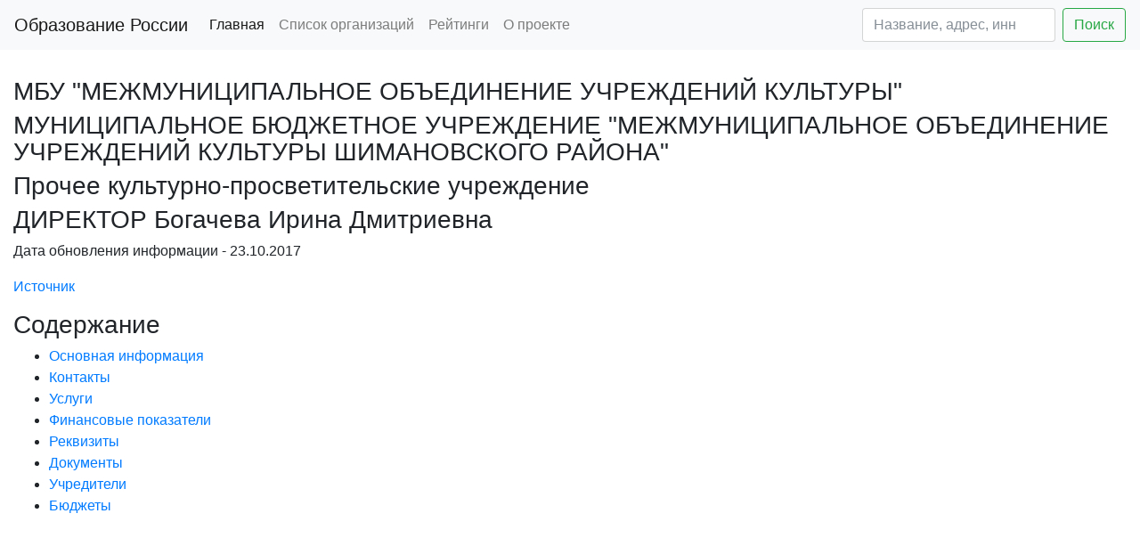

--- FILE ---
content_type: text/html; charset=utf-8
request_url: https://edu2you.ru/place/50198
body_size: 5926
content:
<!DOCTYPE html>
<html lang="ru">
<head>
    <title> МБУ &quot;МЕЖМУНИЦИПАЛЬНОЕ ОБЪЕДИНЕНИЕ УЧРЕЖДЕНИЙ КУЛЬТУРЫ&quot; - информация об организации </title>
    <meta name="description" content="МБУ &quot;МЕЖМУНИЦИПАЛЬНОЕ ОБЪЕДИНЕНИЕ УЧРЕЖДЕНИЙ КУЛЬТУРЫ&quot; - Успеваемость, рейтинги, бюджет, контакты, реквизиты,
    численность" />
    <meta charset="utf-8">
    <link rel="shortcut icon" href="/favicon.ico" type="image/x-icon">
    <meta name="yandex-verification" content="38c362596bbda068" />
    <meta name='wmail-verification' content='2f41a0d31fc8be62e4e9b0204e043005' />
    <meta name="viewport" content="width=device-width, initial-scale=1, shrink-to-fit=no">
    <link rel="stylesheet" href="/static/bootstrap.min.css"/>

    <script async src="//pagead2.googlesyndication.com/pagead/js/adsbygoogle.js"></script>
    <script src="https://code.jquery.com/jquery-3.2.1.slim.min.js" integrity="sha384-KJ3o2DKtIkvYIK3UENzmM7KCkRr/rE9/Qpg6aAZGJwFDMVNA/GpGFF93hXpG5KkN" crossorigin="anonymous"></script>
    <script src="https://cdnjs.cloudflare.com/ajax/libs/popper.js/1.11.0/umd/popper.min.js" integrity="sha384-b/U6ypiBEHpOf/4+1nzFpr53nxSS+GLCkfwBdFNTxtclqqenISfwAzpKaMNFNmj4" crossorigin="anonymous"></script>
    <script src="https://maxcdn.bootstrapcdn.com/bootstrap/4.0.0-beta/js/bootstrap.min.js" integrity="sha384-h0AbiXch4ZDo7tp9hKZ4TsHbi047NrKGLO3SEJAg45jXxnGIfYzk4Si90RDIqNm1" crossorigin="anonymous"></script>

<script>
     (adsbygoogle = window.adsbygoogle || []).push({
          google_ad_client: "ca-pub-8811489733951561",
          enable_page_level_ads: true
     });
</script>

<script async custom-element="amp-auto-ads"
        src="https://cdn.ampproject.org/v0/amp-auto-ads-0.1.js">
</script>

</head>
<body>
<!-- Global site tag (gtag.js) - Google Analytics -->
<script async src="https://www.googletagmanager.com/gtag/js?id=UA-112660381-1"></script>
<script>
  window.dataLayer = window.dataLayer || [];
  function gtag(){dataLayer.push(arguments);}
  gtag('js', new Date());

  gtag('config', 'UA-112660381-1');
</script>
<!-- Yandex.Metrika counter -->
<script type="text/javascript" >
    (function (d, w, c) {
        (w[c] = w[c] || []).push(function() {
            try {
                w.yaCounter45670017 = new Ya.Metrika({
                    id:45670017,
                    clickmap:true,
                    trackLinks:true,
                    accurateTrackBounce:true
                });
            } catch(e) { }
        });

        var n = d.getElementsByTagName("script")[0],
            s = d.createElement("script"),
            f = function () { n.parentNode.insertBefore(s, n); };
        s.type = "text/javascript";
        s.async = true;
        s.src = "https://mc.yandex.ru/metrika/watch.js";

        if (w.opera == "[object Opera]") {
            d.addEventListener("DOMContentLoaded", f, false);
        } else { f(); }
    })(document, window, "yandex_metrika_callbacks");
</script>
<noscript><div><img src="https://mc.yandex.ru/watch/45670017" style="position:absolute; left:-9999px;" alt="" /></div></noscript>
<!-- /Yandex.Metrika counter -->

<amp-auto-ads type="adsense"
              data-ad-client="ca-pub-8811489733951561">
</amp-auto-ads>


<nav class="navbar navbar-expand-lg navbar-light bg-light">
  <a class="navbar-brand" href="/">Образование России</a>
  <button class="navbar-toggler" type="button" data-toggle="collapse" data-target="#navbarSupportedContent" aria-controls="navbarSupportedContent" aria-expanded="false" aria-label="Toggle navigation">
    <span class="navbar-toggler-icon"></span>
  </button>

  <div class="collapse navbar-collapse" id="navbarSupportedContent">
    <ul class="navbar-nav mr-auto">
      <li class="nav-item active">
        <a class="nav-link" href="/">Главная</a>
      </li>
      <li class="nav-item">
        <a class="nav-link" href="/places">Список организаций</a>
      </li>
      <li class="nav-item">
        <a class="nav-link" href="/ratings">Рейтинги</a>
      </li>
      <li class="nav-item">
        <a class="nav-link" href="/about">О проекте</a>
      </li>
    </ul>
    <form action='/places' class="form-inline my-2 my-lg-0">
      <input class="form-control mr-sm-2" name='filter' type="text" placeholder="Название, адрес, инн" aria-label="Search" value="">
      <button class="btn btn-outline-success my-2 my-sm-0" type="submit">Поиск</button>
    </form>
  </div>
</nav>


    <script src="https://api-maps.yandex.ru/2.1/?lang=ru_RU&load=Geolink"
            type="text/javascript"></script>
    <div class="container-fluid">
        <div class="row">
            <div class="col-12">
                <div>
                    <h2 id="header_main_info"></h2>
                    <br>
                    <h3>МБУ &quot;МЕЖМУНИЦИПАЛЬНОЕ ОБЪЕДИНЕНИЕ УЧРЕЖДЕНИЙ КУЛЬТУРЫ&quot;</h3>
                    <h3>МУНИЦИПАЛЬНОЕ БЮДЖЕТНОЕ УЧРЕЖДЕНИЕ &quot;МЕЖМУНИЦИПАЛЬНОЕ ОБЪЕДИНЕНИЕ УЧРЕЖДЕНИЙ КУЛЬТУРЫ ШИМАНОВСКОГО РАЙОНА&quot;</h3>
                    <h3>Прочее культурно-просветительские учреждение</h3>
                    <h3>ДИРЕКТОР Богачева Ирина Дмитриевна</h3>
                    <p>Дата обновления информации - 23.10.2017</p>
                    <p><a href="http://www.bus.gov.ru/pub/search/agencies?searchString=МУНИЦИПАЛЬНОЕ БЮДЖЕТНОЕ УЧРЕЖДЕНИЕ &quot;МЕЖМУНИЦИПАЛЬНОЕ ОБЪЕДИНЕНИЕ УЧРЕЖДЕНИЙ КУЛЬТУРЫ ШИМАНОВСКОГО РАЙОНА&quot;"
                          rel="nofollow">Источник</a></p>

                    <h3>Содержание</h3>
                    <ul>
                        <li><a href="#header_main_info">Основная информация</a></li>
                        <li><a href="#header_contacts">Контакты</a></li>
                        <li><a href="#header_services">Услуги</a></li>
                        <li><a href="#header_finantial">Финансовые показатели</a></li>
                        <li><a href="#header_rekv">Реквизиты</a></li>
                        <li><a href="#header_documents">Документы</a></li>
                        <li><a href="#header_founders">Учредители</a></li>
                        <li><a href="#header_results">Бюджеты</a></li>
                    </ul>
                </div>
            </div>
        </div>

        <div class="row">
            <div class="col-12">
                 <div style="margin-top: 40px; margin-bottom: 30px">
                    <ins class="adsbygoogle"
                         style="display:block"
                         data-ad-client="ca-pub-8811489733951561"
                         data-ad-slot="7798396641"
                         data-ad-format="auto"></ins>
                    <script>
                        (adsbygoogle = window.adsbygoogle || []).push({});
                    </script>
                </div>
        

            </div>
        </div>

        <div class="row">
            <div class="col-12">
                <div>

                    <h2 id="header_contacts">Контакты</h2>
                    <br>
                    <p>Телефон - <a href="tel:4165121731-">4165121731-</a></p>
                    
                    <p>Сайт - <a href="http://kulturashim.ru" rel="nofollow">http://kulturashim.ru</a></p>
                    <p>Почта - <a href="mailto:kts@shimraion.ru">kts@shimraion.ru</a></p>
                    <p>Адрес - <span class="ymaps-geolink">
            
                676332,
                Амурская обл,
                Шимановский р-н,
                ,
                Новогеоргиевка с,
                Советская ул,
                24,
            
                        </span>
                    </p>
                    <p>Координаты - <span class="ymaps-geolink">51.849821 127.110023</span>.
                        <a class='btn btn-info' href="/?lat=51.849821&long=127.110023" target="_blank"
                           rel="nofollow">Открыть карту</a>
                    </p>
                </div>
                
                
                
            </div>
            
            <!--<div class="col-md-3">-->


        </div>
        <div class="row">
            <div class="col-12">
                <h2 id="header_services">Услуги</h2>
                <ul>
                    
                        <li>655 человек
                            - Работа по организации деятельности клубных формирований W 2 </li>
                    
                        <li>28 человек
                            - Работа по методическому обеспечению деятельности учреждений культуры клубного типа W 1 </li>
                    
                        <li>2,356 человек
                            - библиотечные услуги S 2 </li>
                    
                        <li>42,357 человек
                            - Организация и проведение различных по форме и тематике культурно-массовых мероприятий S 1 </li>
                    
                </ul>
            </div>

            <div class="col-12">
                    <div style="margin-top: 20px; margin-bottom: 20px">
                    <!-- edu2you inside -->
                    <ins class="adsbygoogle"
                         style="display:block; text-align:left;"
                         data-ad-layout="in-article"
                         data-ad-format="fluid"
                         data-ad-client="ca-pub-8811489733951561"
                         data-ad-slot="2947865964"></ins>
                    <script>
                        (adsbygoogle = window.adsbygoogle || []).push({});
                    </script>
                </div>
            </div>


            <div class="col-12">

                <h2 id="header_finantial">Финансовые показатели</h2>
                
                    <p>Год последней информации - 2016</p>
                    <p>Работников на начало года - 20.50 человек</p>
                    <p>Работников на конец года - 21.00 человек</p>
                    <p>Средняя зарплата - 21,599.31 руб.</p>
                    <p>Расходы - 8,317,300.00 руб.</p>
                    <p>Доходы всего - 8,047,891.00 руб.</p>
                    <p>Из них:</p>
                    <ul>
                        <li>Субсидии на выполнение государственного задания - 7,696,000.00</li>
                        <li>Целевые субсидии - 50,000.00</li>
                        <li>Бюджетные инвестиции - 0.00</li>
                        <li>Платные услуги и иная деятельность - 301,891.00</li>
                    </ul>
                    <p>Недвижимое имущество - 0 руб.</p>
                    <p>Движимое имущество - 0 руб.</p>
                    <p>Площадь недвижимого имущества - 0 м2</p>
                    <p>Доход от имущества - 0 руб.</p>

                    <p>Расходы бюджета, руб</p>
                    <ul>
                        
                            <li>7,024,573 - Оплата труда и начисления на выплаты по оплате труда</li>
                        
                            <li>18,164 - Услуги связи</li>
                        
                            <li>8,670 - Транспортные услуги</li>
                        
                            <li>0 - Коммунальные услуги</li>
                        
                            <li>0 - Арендная плата за пользование имуществом</li>
                        
                            <li>10,486 - Работы, услуги по содержанию имущества</li>
                        
                            <li>224,220 - Увеличение стоимости основных средств</li>
                        
                            <li>0 - Увеличение стоимости нематериальных активов</li>
                        
                            <li>421,445 - Увеличение стоимости материальных запасов</li>
                        
                            <li>34,152 - Прочие выплаты</li>
                        
                            <li>320,402 - Прочие работы, услуги</li>
                        
                            <li>255,188 - Прочие расходы</li>
                        
                    </ul>


                



                <h2 id="header_rekv">Реквизиты</h2>
                <br>
                <p>ИНН - 2829055799</p>
                <p>КПП - 282901001</p>
                <p>ОГРН - 1142807000115</p>
                <p>ОКФС - Муниципальная собственность 14</p>
                <p>ОКОПФ -        Муниципальные бюджетные учреждения 75403</p>
                <p>ОКТМО - с Новогеоргиевка 10655432101</p>
                <p>ОКПО - 10345444</p>
                <p>Регистратор - Шимановский   район</p>
                <p>Регистратор ОКТМО - Шимановский муниципальный район 10655000</p>
                <p>Регистратор ОКАТО - Шимановский район 10255000000</p>

                <p>ОКВЕД</p>
                <ul>
                    
                        <li>Образование дошкольное 85.11 C</li>
                    
                </ul>

                <h2 id="header_documents">Документы</h2>
                <ul>
                    
                        <li><a href="http://bus.gov.ru/public/download/download.html?id=63327251">Св-во опостановке на учет в налоговом органе</a></li>
                    
                        <li><a href="http://bus.gov.ru/public/download/download.html?id=63327250">Св-во о гос.регистрации ЮЛ</a></li>
                    
                        <li><a href="http://bus.gov.ru/public/download/download.html?id=63327249">УСТАВ с пост</a></li>
                    
                        <li><a href="http://bus.gov.ru/public/download/download.html?id=63327248">постановление о создании</a></li>
                    
                        <li><a href="http://bus.gov.ru/public/download/download.html?id=63327247">Распоряжение о назначении директора</a></li>
                    
                </ul>

                <h2 id="header_founders">Учредители</h2>
                <ul>
                    
                        <li>АДМИНИСТРАЦИЯ ШИМАНОВСКОГО РАЙОНА 10300026</li>
                    
                </ul>

                <h2 id="header_results">Бюджеты</h2>
                <ul>
                    
                        <li><a href="/result/109525" rel="nofollow">Бюджет 2014
                            версия 0</a></li>
                    
                        <li><a href="/result/111480" rel="nofollow">Бюджет 2016
                            версия 0</a></li>
                    
                        <li><a href="/result/113279" rel="nofollow">Бюджет 2015
                            версия 0</a></li>
                    
                </ul>
            </div>
            <div class="col-12">
                <div style="margin-top: 40px; margin-bottom: 30px">
                    <!-- Yandex.RTB R-A-260870-1 -->
                    <div id="yandex_rtb_R-A-260870-1"></div>
                    <script type="text/javascript">
                        (function (w, d, n, s, t) {
                            w[n] = w[n] || [];
                            w[n].push(function () {
                                Ya.Context.AdvManager.render({
                                    blockId: "R-A-260870-1",
                                    renderTo: "yandex_rtb_R-A-260870-1",
                                    async: true
                                }, function () {
                                    var g = document.createElement("ins");
                                    g.className = "adsbygoogle";
                                    g.style.display = "block";
                                    g.setAttribute("data-ad-client", "ca-pub-8811489733951561");
                                    g.setAttribute("data-ad-slot", "4004483683");
                                    g.setAttribute("data-ad-format", "auto");
                                    document.getElementById("yandex_rtb_R-A-260870-1").appendChild(g);
                                    (adsbygoogle = window.adsbygoogle || []).push({});
                                });
                            });
                            t = d.getElementsByTagName("script")[0];
                            s = d.createElement("script");
                            s.type = "text/javascript";
                            s.src = "//an.yandex.ru/system/context.js";
                            s.async = true;
                            t.parentNode.insertBefore(s, t);
                        })(this, this.document, "yandexContextAsyncCallbacks");
                    </script>
                </div>
            </div>
        </div>
    </div>

<div class="container-fluid">
    <div class="row">
        <div class="col-12 text-center">
            <p>Образование России - Информация о школах, садиках, кружках, университетах. Успеваемость, рейтинги, бюджет, контакты, реквизиты, численность.</p>
            <script src="//yastatic.net/es5-shims/0.0.2/es5-shims.min.js"></script>
            <script src="//yastatic.net/share2/share.js"></script>
            <div class="ya-share2" data-services="vkontakte,facebook,odnoklassniki,moimir,twitter"></div>
        </div>
    </div>
</div>
</body>
</html>

--- FILE ---
content_type: text/html; charset=utf-8
request_url: https://www.google.com/recaptcha/api2/aframe
body_size: 268
content:
<!DOCTYPE HTML><html><head><meta http-equiv="content-type" content="text/html; charset=UTF-8"></head><body><script nonce="Z7GV74To1AF3jsHEv6QROg">/** Anti-fraud and anti-abuse applications only. See google.com/recaptcha */ try{var clients={'sodar':'https://pagead2.googlesyndication.com/pagead/sodar?'};window.addEventListener("message",function(a){try{if(a.source===window.parent){var b=JSON.parse(a.data);var c=clients[b['id']];if(c){var d=document.createElement('img');d.src=c+b['params']+'&rc='+(localStorage.getItem("rc::a")?sessionStorage.getItem("rc::b"):"");window.document.body.appendChild(d);sessionStorage.setItem("rc::e",parseInt(sessionStorage.getItem("rc::e")||0)+1);localStorage.setItem("rc::h",'1769084481041');}}}catch(b){}});window.parent.postMessage("_grecaptcha_ready", "*");}catch(b){}</script></body></html>